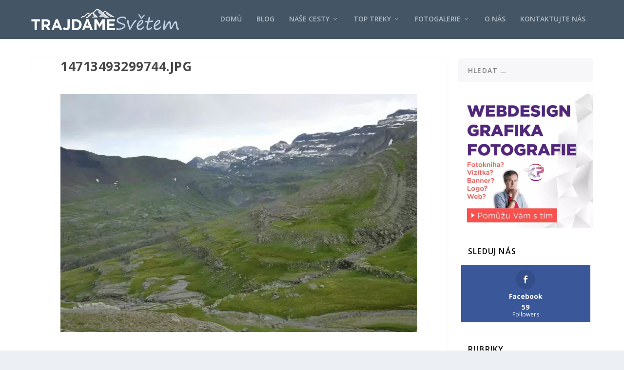

--- FILE ---
content_type: text/html; charset=UTF-8
request_url: https://www.trajdamesvetem.cz/14713493299744-jpg/
body_size: 11475
content:
<!DOCTYPE html><html lang="cs"><head><meta charset="UTF-8" /><meta http-equiv="X-UA-Compatible" content="IE=edge"><link rel="stylesheet" media="print" onload="this.onload=null;this.media='all';" id="ao_optimized_gfonts" href="https://fonts.googleapis.com/css?family=Open+Sans:300italic,400italic,600italic,700italic,800italic,400,300,600,700,800&#038;subset=latin%2Clatin-ext&amp;display=swap"><link rel="pingback" href="https://www.trajdamesvetem.cz/xmlrpc.php" /> <!--[if lt IE 9]> <script src="https://www.trajdamesvetem.cz/wp-content/themes/Extra/scripts/ext/html5.js" type="text/javascript"></script> <![endif]--> <script type="text/javascript">document.documentElement.className = 'js';</script> <script>var et_site_url='https://www.trajdamesvetem.cz';var et_post_id='643';function et_core_page_resource_fallback(a,b){"undefined"===typeof b&&(b=a.sheet.cssRules&&0===a.sheet.cssRules.length);b&&(a.onerror=null,a.onload=null,a.href?a.href=et_site_url+"/?et_core_page_resource="+a.id+et_post_id:a.src&&(a.src=et_site_url+"/?et_core_page_resource="+a.id+et_post_id))}</script><meta name='robots' content='index, follow, max-image-preview:large, max-snippet:-1, max-video-preview:-1' /><link media="all" href="https://www.trajdamesvetem.cz/wp-content/cache/autoptimize/css/autoptimize_02a9d1a4045e495bbdf89a798d1e7327.css" rel="stylesheet"><title>14713493299744.jpg &raquo; TRAJDAMESVETEM.CZ</title><link rel="canonical" href="https://www.trajdamesvetem.cz/14713493299744-jpg/" /><meta property="og:locale" content="cs_CZ" /><meta property="og:type" content="article" /><meta property="og:title" content="14713493299744.jpg &raquo; TRAJDAMESVETEM.CZ" /><meta property="og:url" content="https://www.trajdamesvetem.cz/14713493299744-jpg/" /><meta property="og:site_name" content="TRAJDAMESVETEM.CZ" /><meta property="article:publisher" content="https://www.facebook.com/kamil.perutka" /><meta property="og:image" content="https://www.trajdamesvetem.cz/14713493299744-jpg" /><meta property="og:image:width" content="1618" /><meta property="og:image:height" content="1080" /><meta property="og:image:type" content="image/jpeg" /><meta name="twitter:card" content="summary_large_image" /><meta name="twitter:site" content="@TheViperr" /> <script type="application/ld+json" class="yoast-schema-graph">{"@context":"https://schema.org","@graph":[{"@type":"WebPage","@id":"https://www.trajdamesvetem.cz/14713493299744-jpg/","url":"https://www.trajdamesvetem.cz/14713493299744-jpg/","name":"14713493299744.jpg &raquo; TRAJDAMESVETEM.CZ","isPartOf":{"@id":"https://www.trajdamesvetem.cz/#website"},"primaryImageOfPage":{"@id":"https://www.trajdamesvetem.cz/14713493299744-jpg/#primaryimage"},"image":{"@id":"https://www.trajdamesvetem.cz/14713493299744-jpg/#primaryimage"},"thumbnailUrl":"https://www.trajdamesvetem.cz/wp-content/uploads/2016/08/14713493299744.jpg","datePublished":"2016-08-16T12:31:01+00:00","dateModified":"2016-08-16T12:31:01+00:00","breadcrumb":{"@id":"https://www.trajdamesvetem.cz/14713493299744-jpg/#breadcrumb"},"inLanguage":"cs","potentialAction":[{"@type":"ReadAction","target":["https://www.trajdamesvetem.cz/14713493299744-jpg/"]}]},{"@type":"ImageObject","inLanguage":"cs","@id":"https://www.trajdamesvetem.cz/14713493299744-jpg/#primaryimage","url":"https://www.trajdamesvetem.cz/wp-content/uploads/2016/08/14713493299744.jpg","contentUrl":"https://www.trajdamesvetem.cz/wp-content/uploads/2016/08/14713493299744.jpg","width":1618,"height":1080},{"@type":"BreadcrumbList","@id":"https://www.trajdamesvetem.cz/14713493299744-jpg/#breadcrumb","itemListElement":[{"@type":"ListItem","position":1,"name":"Domů","item":"https://www.trajdamesvetem.cz/"},{"@type":"ListItem","position":2,"name":"14713493299744.jpg"}]},{"@type":"WebSite","@id":"https://www.trajdamesvetem.cz/#website","url":"https://www.trajdamesvetem.cz/","name":"TRAJDAMESVETEM.CZ","description":"Pojďte cestovat s námi","publisher":{"@id":"https://www.trajdamesvetem.cz/#/schema/person/c087d11172d17853019330b774a57f4f"},"potentialAction":[{"@type":"SearchAction","target":{"@type":"EntryPoint","urlTemplate":"https://www.trajdamesvetem.cz/?s={search_term_string}"},"query-input":"required name=search_term_string"}],"inLanguage":"cs"},{"@type":["Person","Organization"],"@id":"https://www.trajdamesvetem.cz/#/schema/person/c087d11172d17853019330b774a57f4f","name":"Kamil Perutka","image":{"@type":"ImageObject","inLanguage":"cs","@id":"https://www.trajdamesvetem.cz/#/schema/person/image/","url":"https://www.trajdamesvetem.cz/wp-content/uploads/2016/08/14713493299744.jpg","contentUrl":"https://www.trajdamesvetem.cz/wp-content/uploads/2016/08/14713493299744.jpg","width":1618,"height":1080,"caption":"Kamil Perutka"},"logo":{"@id":"https://www.trajdamesvetem.cz/#/schema/person/image/"},"description":"Jsem v naší dvojce ten praktický a racionální článek. Chápejte to tak, že jsem ten co má nejdříve ze všeho strach, leccos vidí zbytečně skepticky a kupředu se posouvá docela pomalu. Myslím si ale, že právě díky tomu tvoříme takovou super dvojku. Na našich cestách fotím a natáčím, ať máme dostatek materiálu jak pro naše vzpomínky, tak pro tento blog. V pracovním životě se živím jako grafik, tvořím weby a snažím se také prodávat fotografie.","sameAs":["http://trajdamesvetem.cz","https://www.facebook.com/kamil.perutka","https://twitter.com/https://twitter.com/TheViperr","https://www.youtube.com/user/kamilperutka"]}]}</script> <link rel='dns-prefetch' href='//stats.wp.com' /><link rel='dns-prefetch' href='//v0.wordpress.com' /><link href='https://fonts.gstatic.com' crossorigin='anonymous' rel='preconnect' /><link rel="alternate" type="application/rss+xml" title="TRAJDAMESVETEM.CZ &raquo; RSS zdroj" href="https://www.trajdamesvetem.cz/feed/" /><link rel="alternate" type="application/rss+xml" title="TRAJDAMESVETEM.CZ &raquo; RSS komentářů" href="https://www.trajdamesvetem.cz/comments/feed/" /><link rel="alternate" type="application/rss+xml" title="TRAJDAMESVETEM.CZ &raquo; RSS komentářů pro 14713493299744.jpg" href="https://www.trajdamesvetem.cz/feed/?attachment_id=643" />  <script type="text/javascript">window._wpemojiSettings = {"baseUrl":"https:\/\/s.w.org\/images\/core\/emoji\/14.0.0\/72x72\/","ext":".png","svgUrl":"https:\/\/s.w.org\/images\/core\/emoji\/14.0.0\/svg\/","svgExt":".svg","source":{"concatemoji":"https:\/\/www.trajdamesvetem.cz\/wp-includes\/js\/wp-emoji-release.min.js"}};
/*! This file is auto-generated */
!function(e,a,t){var n,r,o,i=a.createElement("canvas"),p=i.getContext&&i.getContext("2d");function s(e,t){var a=String.fromCharCode,e=(p.clearRect(0,0,i.width,i.height),p.fillText(a.apply(this,e),0,0),i.toDataURL());return p.clearRect(0,0,i.width,i.height),p.fillText(a.apply(this,t),0,0),e===i.toDataURL()}function c(e){var t=a.createElement("script");t.src=e,t.defer=t.type="text/javascript",a.getElementsByTagName("head")[0].appendChild(t)}for(o=Array("flag","emoji"),t.supports={everything:!0,everythingExceptFlag:!0},r=0;r<o.length;r++)t.supports[o[r]]=function(e){if(p&&p.fillText)switch(p.textBaseline="top",p.font="600 32px Arial",e){case"flag":return s([127987,65039,8205,9895,65039],[127987,65039,8203,9895,65039])?!1:!s([55356,56826,55356,56819],[55356,56826,8203,55356,56819])&&!s([55356,57332,56128,56423,56128,56418,56128,56421,56128,56430,56128,56423,56128,56447],[55356,57332,8203,56128,56423,8203,56128,56418,8203,56128,56421,8203,56128,56430,8203,56128,56423,8203,56128,56447]);case"emoji":return!s([129777,127995,8205,129778,127999],[129777,127995,8203,129778,127999])}return!1}(o[r]),t.supports.everything=t.supports.everything&&t.supports[o[r]],"flag"!==o[r]&&(t.supports.everythingExceptFlag=t.supports.everythingExceptFlag&&t.supports[o[r]]);t.supports.everythingExceptFlag=t.supports.everythingExceptFlag&&!t.supports.flag,t.DOMReady=!1,t.readyCallback=function(){t.DOMReady=!0},t.supports.everything||(n=function(){t.readyCallback()},a.addEventListener?(a.addEventListener("DOMContentLoaded",n,!1),e.addEventListener("load",n,!1)):(e.attachEvent("onload",n),a.attachEvent("onreadystatechange",function(){"complete"===a.readyState&&t.readyCallback()})),(e=t.source||{}).concatemoji?c(e.concatemoji):e.wpemoji&&e.twemoji&&(c(e.twemoji),c(e.wpemoji)))}(window,document,window._wpemojiSettings);</script> <meta content="Extra Child Theme v.1.0" name="generator"/><link rel='stylesheet' id='sow-image-default-8b5b6f678277-css' href='https://www.trajdamesvetem.cz/wp-content/cache/autoptimize/css/autoptimize_single_7f4c754c6ac5064ff3f3b2ba15843852.css' type='text/css' media='all' /><link rel='stylesheet' id='dashicons-css' href='https://www.trajdamesvetem.cz/wp-includes/css/dashicons.min.css' type='text/css' media='all' /> <script type='text/javascript' src='https://www.trajdamesvetem.cz/wp-includes/js/jquery/jquery.min.js' id='jquery-core-js'></script> <link rel="https://api.w.org/" href="https://www.trajdamesvetem.cz/wp-json/" /><link rel="alternate" type="application/json" href="https://www.trajdamesvetem.cz/wp-json/wp/v2/media/643" /><link rel="EditURI" type="application/rsd+xml" title="RSD" href="https://www.trajdamesvetem.cz/xmlrpc.php?rsd" /><link rel="wlwmanifest" type="application/wlwmanifest+xml" href="https://www.trajdamesvetem.cz/wp-includes/wlwmanifest.xml" /><meta name="generator" content="WordPress 6.1.9" /><link rel='shortlink' href='https://wp.me/a7EJz4-an' /><link rel="alternate" type="application/json+oembed" href="https://www.trajdamesvetem.cz/wp-json/oembed/1.0/embed?url=https%3A%2F%2Fwww.trajdamesvetem.cz%2F14713493299744-jpg%2F" /><link rel="alternate" type="text/xml+oembed" href="https://www.trajdamesvetem.cz/wp-json/oembed/1.0/embed?url=https%3A%2F%2Fwww.trajdamesvetem.cz%2F14713493299744-jpg%2F&#038;format=xml" /> <script type="text/javascript">(function(url){
	if(/(?:Chrome\/26\.0\.1410\.63 Safari\/537\.31|WordfenceTestMonBot)/.test(navigator.userAgent)){ return; }
	var addEvent = function(evt, handler) {
		if (window.addEventListener) {
			document.addEventListener(evt, handler, false);
		} else if (window.attachEvent) {
			document.attachEvent('on' + evt, handler);
		}
	};
	var removeEvent = function(evt, handler) {
		if (window.removeEventListener) {
			document.removeEventListener(evt, handler, false);
		} else if (window.detachEvent) {
			document.detachEvent('on' + evt, handler);
		}
	};
	var evts = 'contextmenu dblclick drag dragend dragenter dragleave dragover dragstart drop keydown keypress keyup mousedown mousemove mouseout mouseover mouseup mousewheel scroll'.split(' ');
	var logHuman = function() {
		if (window.wfLogHumanRan) { return; }
		window.wfLogHumanRan = true;
		var wfscr = document.createElement('script');
		wfscr.type = 'text/javascript';
		wfscr.async = true;
		wfscr.src = url + '&r=' + Math.random();
		(document.getElementsByTagName('head')[0]||document.getElementsByTagName('body')[0]).appendChild(wfscr);
		for (var i = 0; i < evts.length; i++) {
			removeEvent(evts[i], logHuman);
		}
	};
	for (var i = 0; i < evts.length; i++) {
		addEvent(evts[i], logHuman);
	}
})('//www.trajdamesvetem.cz/?wordfence_lh=1&hid=4203760E0C847D1F293A697E326B4FD7');</script> <link rel="preload" href="https://www.trajdamesvetem.cz/wp-content/plugins/monarch/core/admin/fonts/modules.ttf" as="font" crossorigin="anonymous"><meta name="viewport" content="width=device-width, initial-scale=1.0, maximum-scale=1.0, user-scalable=1" /><script>jQuery(function($){
  $('.featured-posts-slider-module .et_pb_slide').click(function(){
    var url=$(this).find('h3.entry-title a').attr('href');
    if (url) {
      document.location = url;
    }
  });
});</script> <link rel="icon" href="https://www.trajdamesvetem.cz/wp-content/uploads/2019/02/trajdamesvetem.png" sizes="32x32" /><link rel="icon" href="https://www.trajdamesvetem.cz/wp-content/uploads/2019/02/trajdamesvetem.png" sizes="192x192" /><link rel="apple-touch-icon" href="https://www.trajdamesvetem.cz/wp-content/uploads/2019/02/trajdamesvetem.png" /><meta name="msapplication-TileImage" content="https://www.trajdamesvetem.cz/wp-content/uploads/2019/02/trajdamesvetem.png" /></head><body class="attachment attachment-template-default single single-attachment postid-643 attachmentid-643 attachment-jpeg et-tb-has-template et-tb-has-footer et_monarch et_extra et_fixed_nav et_pb_gutters4 et_primary_nav_dropdown_animation_fadeInTop et_secondary_nav_dropdown_animation_Default with_sidebar with_sidebar_right et_includes_sidebar et-db et_minified_js et_minified_css"> <svg xmlns="http://www.w3.org/2000/svg" viewBox="0 0 0 0" width="0" height="0" focusable="false" role="none" style="visibility: hidden; position: absolute; left: -9999px; overflow: hidden;" ><defs><filter id="wp-duotone-dark-grayscale"><feColorMatrix color-interpolation-filters="sRGB" type="matrix" values=" .299 .587 .114 0 0 .299 .587 .114 0 0 .299 .587 .114 0 0 .299 .587 .114 0 0 " /><feComponentTransfer color-interpolation-filters="sRGB" ><feFuncR type="table" tableValues="0 0.49803921568627" /><feFuncG type="table" tableValues="0 0.49803921568627" /><feFuncB type="table" tableValues="0 0.49803921568627" /><feFuncA type="table" tableValues="1 1" /></feComponentTransfer><feComposite in2="SourceGraphic" operator="in" /></filter></defs></svg><svg xmlns="http://www.w3.org/2000/svg" viewBox="0 0 0 0" width="0" height="0" focusable="false" role="none" style="visibility: hidden; position: absolute; left: -9999px; overflow: hidden;" ><defs><filter id="wp-duotone-grayscale"><feColorMatrix color-interpolation-filters="sRGB" type="matrix" values=" .299 .587 .114 0 0 .299 .587 .114 0 0 .299 .587 .114 0 0 .299 .587 .114 0 0 " /><feComponentTransfer color-interpolation-filters="sRGB" ><feFuncR type="table" tableValues="0 1" /><feFuncG type="table" tableValues="0 1" /><feFuncB type="table" tableValues="0 1" /><feFuncA type="table" tableValues="1 1" /></feComponentTransfer><feComposite in2="SourceGraphic" operator="in" /></filter></defs></svg><svg xmlns="http://www.w3.org/2000/svg" viewBox="0 0 0 0" width="0" height="0" focusable="false" role="none" style="visibility: hidden; position: absolute; left: -9999px; overflow: hidden;" ><defs><filter id="wp-duotone-purple-yellow"><feColorMatrix color-interpolation-filters="sRGB" type="matrix" values=" .299 .587 .114 0 0 .299 .587 .114 0 0 .299 .587 .114 0 0 .299 .587 .114 0 0 " /><feComponentTransfer color-interpolation-filters="sRGB" ><feFuncR type="table" tableValues="0.54901960784314 0.98823529411765" /><feFuncG type="table" tableValues="0 1" /><feFuncB type="table" tableValues="0.71764705882353 0.25490196078431" /><feFuncA type="table" tableValues="1 1" /></feComponentTransfer><feComposite in2="SourceGraphic" operator="in" /></filter></defs></svg><svg xmlns="http://www.w3.org/2000/svg" viewBox="0 0 0 0" width="0" height="0" focusable="false" role="none" style="visibility: hidden; position: absolute; left: -9999px; overflow: hidden;" ><defs><filter id="wp-duotone-blue-red"><feColorMatrix color-interpolation-filters="sRGB" type="matrix" values=" .299 .587 .114 0 0 .299 .587 .114 0 0 .299 .587 .114 0 0 .299 .587 .114 0 0 " /><feComponentTransfer color-interpolation-filters="sRGB" ><feFuncR type="table" tableValues="0 1" /><feFuncG type="table" tableValues="0 0.27843137254902" /><feFuncB type="table" tableValues="0.5921568627451 0.27843137254902" /><feFuncA type="table" tableValues="1 1" /></feComponentTransfer><feComposite in2="SourceGraphic" operator="in" /></filter></defs></svg><svg xmlns="http://www.w3.org/2000/svg" viewBox="0 0 0 0" width="0" height="0" focusable="false" role="none" style="visibility: hidden; position: absolute; left: -9999px; overflow: hidden;" ><defs><filter id="wp-duotone-midnight"><feColorMatrix color-interpolation-filters="sRGB" type="matrix" values=" .299 .587 .114 0 0 .299 .587 .114 0 0 .299 .587 .114 0 0 .299 .587 .114 0 0 " /><feComponentTransfer color-interpolation-filters="sRGB" ><feFuncR type="table" tableValues="0 0" /><feFuncG type="table" tableValues="0 0.64705882352941" /><feFuncB type="table" tableValues="0 1" /><feFuncA type="table" tableValues="1 1" /></feComponentTransfer><feComposite in2="SourceGraphic" operator="in" /></filter></defs></svg><svg xmlns="http://www.w3.org/2000/svg" viewBox="0 0 0 0" width="0" height="0" focusable="false" role="none" style="visibility: hidden; position: absolute; left: -9999px; overflow: hidden;" ><defs><filter id="wp-duotone-magenta-yellow"><feColorMatrix color-interpolation-filters="sRGB" type="matrix" values=" .299 .587 .114 0 0 .299 .587 .114 0 0 .299 .587 .114 0 0 .299 .587 .114 0 0 " /><feComponentTransfer color-interpolation-filters="sRGB" ><feFuncR type="table" tableValues="0.78039215686275 1" /><feFuncG type="table" tableValues="0 0.94901960784314" /><feFuncB type="table" tableValues="0.35294117647059 0.47058823529412" /><feFuncA type="table" tableValues="1 1" /></feComponentTransfer><feComposite in2="SourceGraphic" operator="in" /></filter></defs></svg><svg xmlns="http://www.w3.org/2000/svg" viewBox="0 0 0 0" width="0" height="0" focusable="false" role="none" style="visibility: hidden; position: absolute; left: -9999px; overflow: hidden;" ><defs><filter id="wp-duotone-purple-green"><feColorMatrix color-interpolation-filters="sRGB" type="matrix" values=" .299 .587 .114 0 0 .299 .587 .114 0 0 .299 .587 .114 0 0 .299 .587 .114 0 0 " /><feComponentTransfer color-interpolation-filters="sRGB" ><feFuncR type="table" tableValues="0.65098039215686 0.40392156862745" /><feFuncG type="table" tableValues="0 1" /><feFuncB type="table" tableValues="0.44705882352941 0.4" /><feFuncA type="table" tableValues="1 1" /></feComponentTransfer><feComposite in2="SourceGraphic" operator="in" /></filter></defs></svg><svg xmlns="http://www.w3.org/2000/svg" viewBox="0 0 0 0" width="0" height="0" focusable="false" role="none" style="visibility: hidden; position: absolute; left: -9999px; overflow: hidden;" ><defs><filter id="wp-duotone-blue-orange"><feColorMatrix color-interpolation-filters="sRGB" type="matrix" values=" .299 .587 .114 0 0 .299 .587 .114 0 0 .299 .587 .114 0 0 .299 .587 .114 0 0 " /><feComponentTransfer color-interpolation-filters="sRGB" ><feFuncR type="table" tableValues="0.098039215686275 1" /><feFuncG type="table" tableValues="0 0.66274509803922" /><feFuncB type="table" tableValues="0.84705882352941 0.41960784313725" /><feFuncA type="table" tableValues="1 1" /></feComponentTransfer><feComposite in2="SourceGraphic" operator="in" /></filter></defs></svg><div id="page-container" class="page-container"><div id="et-boc" class="et-boc"><header class="header left-right"><div id="main-header-wrapper"><div id="main-header" data-fixed-height="60"><div class="container"> <a class="logo" href="https://www.trajdamesvetem.cz/" data-fixed-height="61"> <img src="https://www.trajdamesvetem.cz/wp-content/uploads/2019/08/logo-trajdamesvetem04.png" alt="TRAJDAMESVETEM.CZ" id="logo" /> </a><div id="et-navigation" class=""><ul id="et-menu" class="nav"><li class="menu-item menu-item-type-custom menu-item-object-custom menu-item-home menu-item-50"><a href="http://www.trajdamesvetem.cz/">Domů</a></li><li class="menu-item menu-item-type-post_type menu-item-object-page menu-item-207936"><a href="https://www.trajdamesvetem.cz/blog/">Blog</a></li><li class="menu-item menu-item-type-custom menu-item-object-custom menu-item-has-children menu-item-2904"><a>Naše cesty</a><ul class="sub-menu"><li class="menu-item menu-item-type-custom menu-item-object-custom menu-item-has-children menu-item-2892"><a>Treky v horách</a><ul class="sub-menu"><li class="menu-item menu-item-type-taxonomy menu-item-object-category menu-item-2893"><a href="https://www.trajdamesvetem.cz/category/gr11/">GR11</a></li><li class="menu-item menu-item-type-taxonomy menu-item-object-category menu-item-2894"><a href="https://www.trajdamesvetem.cz/category/gr20/">GR20</a></li><li class="menu-item menu-item-type-taxonomy menu-item-object-category menu-item-204742"><a href="https://www.trajdamesvetem.cz/category/apeniny/">GEA &#8211; Apeniny</a></li></ul></li><li class="menu-item menu-item-type-custom menu-item-object-custom menu-item-has-children menu-item-2895"><a>Evropa</a><ul class="sub-menu"><li class="menu-item menu-item-type-taxonomy menu-item-object-category menu-item-2890"><a href="https://www.trajdamesvetem.cz/category/spanelsko/barcelona/">Barcelona</a></li><li class="menu-item menu-item-type-taxonomy menu-item-object-category menu-item-205783"><a href="https://www.trajdamesvetem.cz/category/italie/">Itálie</a></li><li class="menu-item menu-item-type-taxonomy menu-item-object-category menu-item-2896"><a href="https://www.trajdamesvetem.cz/category/corsica/">Korsika</a></li><li class="menu-item menu-item-type-taxonomy menu-item-object-category menu-item-2891"><a href="https://www.trajdamesvetem.cz/category/spanelsko/kanarske-ostrovy/">Kanárské ostrovy</a></li><li class="menu-item menu-item-type-taxonomy menu-item-object-category menu-item-2889"><a href="https://www.trajdamesvetem.cz/category/spanelsko/kanarske-ostrovy/tenerife/">Tenerife</a></li><li class="menu-item menu-item-type-taxonomy menu-item-object-category menu-item-2887"><a href="https://www.trajdamesvetem.cz/category/spanelsko/kanarske-ostrovy/gran-canaria/">Gran Canaria</a></li><li class="menu-item menu-item-type-taxonomy menu-item-object-category menu-item-2886"><a href="https://www.trajdamesvetem.cz/category/spanelsko/kanarske-ostrovy/fuerteventura/">Fuerteventura</a></li><li class="menu-item menu-item-type-taxonomy menu-item-object-category menu-item-2888"><a href="https://www.trajdamesvetem.cz/category/spanelsko/kanarske-ostrovy/lanzarote/">Lanzarote</a></li></ul></li><li class="menu-item menu-item-type-taxonomy menu-item-object-category menu-item-2899"><a href="https://www.trajdamesvetem.cz/category/recenze/">Recenze</a></li><li class="menu-item menu-item-type-custom menu-item-object-custom menu-item-2897"><a>Asie</a></li></ul></li><li class="menu-item menu-item-type-taxonomy menu-item-object-category mega-menu menu-item-has-children mega-menu-featured mega-featured-3 menu-item-207044"><a href="https://www.trajdamesvetem.cz/category/top_treky/">Top Treky</a><ul class="sub-menu" style="border-top-color: #00225e;"><li><h2 class="title">Doporučené</h2><div class="featured-post"> <a href="https://www.trajdamesvetem.cz/apeninske-dobrodruzstvi-aneb-jak-to-vsechno-zacalo/" title="Apeninské dobrodružství, aneb jak to všechno začalo!" class="featured-image"> <img src="https://www.trajdamesvetem.cz/wp-content/uploads/2018/10/apeniny01.jpg" alt="Apeninské dobrodružství, aneb jak to všechno začalo!" /> </a><h2>Apeninské dobrodružství, aneb jak to všechno začalo!</h2><div class="post-meta"> <span class="updated">Říj 19, 2018</span> | <a href="https://www.trajdamesvetem.cz/category/apeniny/" rel="tag">Apeniny</a>, <a href="https://www.trajdamesvetem.cz/category/gea/" rel="tag">GEA</a>, <a href="https://www.trajdamesvetem.cz/category/top_treky/" rel="tag">Top Treky</a></div></div></li><li><h2 class="title">Doporučené</h2><div class="featured-post"> <a href="https://www.trajdamesvetem.cz/gr20-finale-28-9-nejtezsi-evropsky-trek-pokoren/" title="GR20 &#8211; FINÁLE &#8211; Nejtěžší evropský trek pokořen!" class="featured-image"> <img src="https://www.trajdamesvetem.cz/wp-content/uploads/2016/09/P1120350.jpg" alt="GR20 &#8211; FINÁLE &#8211; Nejtěžší evropský trek pokořen!" /> </a><h2>GR20 - FINÁLE - Nejtěžší evropský trek pokořen!</h2><div class="post-meta"> <span class="updated">Zář 28, 2016</span> | <a href="https://www.trajdamesvetem.cz/category/gr20/" rel="tag">GR20</a>, <a href="https://www.trajdamesvetem.cz/category/corsica/" rel="tag">Korsika</a>, <a href="https://www.trajdamesvetem.cz/category/top_treky/" rel="tag">Top Treky</a></div></div></li><li><h2 class="title">Doporučené</h2><div class="featured-post"> <a href="https://www.trajdamesvetem.cz/gr11-51-etapa-24-8-dokazali-jsem-to-prekonali-jsme-813km-skrze-pyreneje/" title="GR11 &#8211; 51. ETAPA (24. 8.)- Dokázali jsem to! Překonali jsme 813km skrze Pyreneje!" class="featured-image"> <img src="https://www.trajdamesvetem.cz/wp-content/uploads/2016/09/14736357107342.jpg" alt="GR11 &#8211; 51. ETAPA (24. 8.)- Dokázali jsem to! Překonali jsme 813km skrze Pyreneje!" /> </a><h2>GR11 - 51. ETAPA (24. 8.)- Dokázali jsem to! Překonali jsme 813km skrze Pyreneje!</h2><div class="post-meta"> <span class="updated">Srp 24, 2016</span> | <a href="https://www.trajdamesvetem.cz/category/gr11/" rel="tag">GR11</a>, <a href="https://www.trajdamesvetem.cz/category/spanelsko/" rel="tag">Španělsko</a>, <a href="https://www.trajdamesvetem.cz/category/top_treky/" rel="tag">Top Treky</a></div></div></li></ul></li><li class="menu-item menu-item-type-custom menu-item-object-custom menu-item-has-children menu-item-204741"><a>Fotogalerie</a><ul class="sub-menu"><li class="menu-item menu-item-type-post_type menu-item-object-page menu-item-2614"><a href="https://www.trajdamesvetem.cz/fotogalerie-barcelona/">Barcelona</a></li><li class="menu-item menu-item-type-post_type menu-item-object-page menu-item-2616"><a href="https://www.trajdamesvetem.cz/fotogalerie-gr11-spain/">GR11 – Spain</a></li><li class="menu-item menu-item-type-post_type menu-item-object-page menu-item-2615"><a href="https://www.trajdamesvetem.cz/fotogalerie-gr20-corsica/">GR20 (Corsica)</a></li><li class="menu-item menu-item-type-post_type menu-item-object-page menu-item-2617"><a href="https://www.trajdamesvetem.cz/fotogalerie-tenerife/">Tenerife</a></li><li class="menu-item menu-item-type-post_type menu-item-object-page menu-item-2619"><a href="https://www.trajdamesvetem.cz/fotogalerie-gran-canaria/">Gran Canaria</a></li><li class="menu-item menu-item-type-post_type menu-item-object-page menu-item-2618"><a href="https://www.trajdamesvetem.cz/fuerteventura/">Fuerteventura</a></li></ul></li><li class="menu-item menu-item-type-post_type menu-item-object-page menu-item-204610"><a href="https://www.trajdamesvetem.cz/o-nas/">O nás</a></li><li class="menu-item menu-item-type-post_type menu-item-object-page menu-item-146"><a href="https://www.trajdamesvetem.cz/kontakt/">Kontaktujte nás</a></li></ul><div id="et-mobile-navigation"> <span class="show-menu"><div class="show-menu-button"> <span></span> <span></span> <span></span></div><p>Vyberte možnost Stránka</p> </span><nav></nav></div></div></div></div></div></header><div id="main-content"><div class="container"><div id="content-area" class="with_sidebar with_sidebar_right clearfix"><div class="et_pb_extra_column_main"><article id="post-643" class="module single-post-module post-643 attachment type-attachment status-inherit hentry"><div class="post-wrap"><h1 class="entry-title">14713493299744.jpg</h1><div class="post-content entry-content"><p class="attachment"><a href='https://www.trajdamesvetem.cz/wp-content/uploads/2016/08/14713493299744.jpg' data-lbwps-width="1618" data-lbwps-height="1080" data-lbwps-srcsmall="https://www.trajdamesvetem.cz/wp-content/uploads/2016/08/14713493299744.jpg"><img width="744" height="497" src="https://www.trajdamesvetem.cz/wp-content/uploads/2016/08/14713493299744-744x497.jpg" class="attachment-medium size-medium" alt="" decoding="async" loading="lazy" srcset="https://www.trajdamesvetem.cz/wp-content/uploads/2016/08/14713493299744-744x497.jpg 744w, https://www.trajdamesvetem.cz/wp-content/uploads/2016/08/14713493299744-420x280.jpg 420w, https://www.trajdamesvetem.cz/wp-content/uploads/2016/08/14713493299744-768x513.jpg 768w, https://www.trajdamesvetem.cz/wp-content/uploads/2016/08/14713493299744-1200x801.jpg 1200w, https://www.trajdamesvetem.cz/wp-content/uploads/2016/08/14713493299744.jpg 1618w" sizes="(max-width: 744px) 100vw, 744px" /></a></p></div></div></article><section id="comment-wrap"><div id="comments" class="nocomments"></div><div id="respond" class="comment-respond"><h3 id="reply-title" class="comment-reply-title"><span>Zanechte odpověď</span> <small><a rel="nofollow" id="cancel-comment-reply-link" href="/14713493299744-jpg/#respond" style="display:none;">Zrušit odpověď na komentář</a></small></h3><form action="https://www.trajdamesvetem.cz/wp-comments-post.php" method="post" id="commentform" class="comment-form"><p class="comment-notes"><span id="email-notes">Vaše e-mailová adresa nebude zveřejněna.</span> <span class="required-field-message">Vyžadované informace jsou označeny <span class="required">*</span></span></p><p class="comment-form-comment"><label for="comment">KOMENTÁŘ</label><textarea id="comment" name="comment" cols="45" rows="8" aria-required="true"></textarea></p><p class="comment-form-author"><label for="author">Jméno <span class="required">*</span></label> <input id="author" name="author" type="text" value="" size="30" maxlength="245" autocomplete="name" required="required" /></p><p class="comment-form-email"><label for="email">E-mail <span class="required">*</span></label> <input id="email" name="email" type="text" value="" size="30" maxlength="100" aria-describedby="email-notes" autocomplete="email" required="required" /></p><p class="comment-form-url"><label for="url">Webová stránka</label> <input id="url" name="url" type="text" value="" size="30" maxlength="200" autocomplete="url" /></p><p class="form-submit"><input name="submit" type="submit" id="submit" class="submit" value="Odeslat komentář" /> <input type='hidden' name='comment_post_ID' value='643' id='comment_post_ID' /> <input type='hidden' name='comment_parent' id='comment_parent' value='0' /></p><p style="display: none;"><input type="hidden" id="akismet_comment_nonce" name="akismet_comment_nonce" value="a5d972a463" /></p><p style="display: none !important;"><label>&#916;<textarea name="ak_hp_textarea" cols="45" rows="8" maxlength="100"></textarea></label><input type="hidden" id="ak_js_1" name="ak_js" value="81"/><script>document.getElementById( "ak_js_1" ).setAttribute( "value", ( new Date() ).getTime() );</script></p></form></div></section></div><div class="et_pb_extra_column_sidebar"><div id="search-2" class="et_pb_widget widget_search"><h4 class="widgettitle"></h4><form role="search" method="get" class="search-form" action="https://www.trajdamesvetem.cz/"> <label> <span class="screen-reader-text">Vyhledávání</span> <input type="search" class="search-field" placeholder="Hledat &hellip;" value="" name="s" /> </label> <input type="submit" class="search-submit" value="Hledat" /></form></div><div id="sow-image-3" class="et_pb_widget widget_sow-image"><div 
 class="so-widget-sow-image so-widget-sow-image-default-8b5b6f678277" 
 ><div class="sow-image-container"> <a href="https://www.kamilperutka.cz/"
 > <img src="https://www.trajdamesvetem.cz/wp-content/uploads/2020/01/banner_webkamilperutka_2020.jpg" width="800" height="800" srcset="https://www.trajdamesvetem.cz/wp-content/uploads/2020/01/banner_webkamilperutka_2020.jpg 800w, https://www.trajdamesvetem.cz/wp-content/uploads/2020/01/banner_webkamilperutka_2020-420x420.jpg 420w, https://www.trajdamesvetem.cz/wp-content/uploads/2020/01/banner_webkamilperutka_2020-744x744.jpg 744w, https://www.trajdamesvetem.cz/wp-content/uploads/2020/01/banner_webkamilperutka_2020-768x768.jpg 768w, https://www.trajdamesvetem.cz/wp-content/uploads/2020/01/banner_webkamilperutka_2020-440x440.jpg 440w, https://www.trajdamesvetem.cz/wp-content/uploads/2020/01/banner_webkamilperutka_2020-150x150.jpg 150w" sizes="(max-width: 800px) 100vw, 800px" alt="" loading="lazy" 		class="so-widget-image"/> </a></div></div></div><div id="monarchwidget-2" class="et_pb_widget widget_monarchwidget"><h4 class="widgettitle">Sleduj nás</h4><div class="et_social_networks et_social_1col et_social_slide et_social_rectangle et_social_top et_social_withcounts et_social_mobile_on et_social_withnetworknames et_social_outer_dark widget_monarchwidget"><ul class="et_social_icons_container"><li class="et_social_facebook"> <a href="https://www.facebook.com/trajdamesvetem/" class="et_social_follow" data-social_name="facebook" data-social_type="follow" data-post_id="643" target="_blank"> <i class="et_social_icon et_social_icon_facebook"></i><div class="et_social_network_label"><div class="et_social_networkname">Facebook</div><div class="et_social_count"> <span>59</span> <span class="et_social_count_label">Followers</span></div></div> <span class="et_social_overlay"></span> </a></li></ul></div></div><div id="categories-12" class="et_pb_widget widget_categories"><h4 class="widgettitle">Rubriky</h4><ul><li class="cat-item cat-item-50"><a href="https://www.trajdamesvetem.cz/category/apeniny/">Apeniny</a></li><li class="cat-item cat-item-49"><a href="https://www.trajdamesvetem.cz/category/asie/">Asie</a></li><li class="cat-item cat-item-28"><a href="https://www.trajdamesvetem.cz/category/spanelsko/barcelona/">Barcelona</a></li><li class="cat-item cat-item-61"><a href="https://www.trajdamesvetem.cz/category/ceske-hory/">České hory</a></li><li class="cat-item cat-item-44"><a href="https://www.trajdamesvetem.cz/category/spanelsko/kanarske-ostrovy/fuerteventura/">Fuerteventura</a></li><li class="cat-item cat-item-59"><a href="https://www.trajdamesvetem.cz/category/gea/">GEA</a></li><li class="cat-item cat-item-16"><a href="https://www.trajdamesvetem.cz/category/gr11/">GR11</a></li><li class="cat-item cat-item-17"><a href="https://www.trajdamesvetem.cz/category/gr20/">GR20</a></li><li class="cat-item cat-item-43"><a href="https://www.trajdamesvetem.cz/category/spanelsko/kanarske-ostrovy/gran-canaria/">Gran Canaria</a></li><li class="cat-item cat-item-60"><a href="https://www.trajdamesvetem.cz/category/italie/">Itálie</a></li><li class="cat-item cat-item-41"><a href="https://www.trajdamesvetem.cz/category/spanelsko/kanarske-ostrovy/">Kanárské ostrovy</a></li><li class="cat-item cat-item-18"><a href="https://www.trajdamesvetem.cz/category/corsica/">Korsika</a></li><li class="cat-item cat-item-45"><a href="https://www.trajdamesvetem.cz/category/spanelsko/kanarske-ostrovy/lanzarote/">Lanzarote</a></li><li class="cat-item cat-item-40"><a href="https://www.trajdamesvetem.cz/category/recenze/">Recenze</a></li><li class="cat-item cat-item-15"><a href="https://www.trajdamesvetem.cz/category/spanelsko/">Španělsko</a></li><li class="cat-item cat-item-42"><a href="https://www.trajdamesvetem.cz/category/spanelsko/kanarske-ostrovy/tenerife/">Tenerife</a></li><li class="cat-item cat-item-63"><a href="https://www.trajdamesvetem.cz/category/top_treky/">Top Treky</a></li></ul></div><div id="blog_subscription-4" class="et_pb_widget widget_blog_subscription jetpack_subscription_widget"><h4 class="widgettitle">Zaujaly Vás naše příběhy?</h4><div class="wp-block-jetpack-subscriptions__container"><form action="#" method="post" accept-charset="utf-8" id="subscribe-blog-blog_subscription-4"
 data-blog="113142626"
 data-post_access_level="everybody" ><div id="subscribe-text"><p>Pokud ano, můžete nám nechat svou e-mailovou adresu a když vydáme nový příspěvek, upozorníme Vás na to. S ničím jiným Vás nebudeme obtěžovat, slibujeme :-)</p></div><p id="subscribe-email"> <label id="jetpack-subscribe-label"
 class="screen-reader-text"
 for="subscribe-field-blog_subscription-4"> E-mailová adresa </label> <input type="email" name="email" required="required"
 value=""
 id="subscribe-field-blog_subscription-4"
 placeholder="E-mailová adresa"
 /></p><p id="subscribe-submit"
 > <input type="hidden" name="action" value="subscribe"/> <input type="hidden" name="source" value="https://www.trajdamesvetem.cz/14713493299744-jpg/"/> <input type="hidden" name="sub-type" value="widget"/> <input type="hidden" name="redirect_fragment" value="subscribe-blog-blog_subscription-4"/> <button type="submit"
 class="wp-block-button__link"
 name="jetpack_subscriptions_widget"
 > Odeslat </button></p></form></div></div></div></div></div></div><footer class="et-l et-l--footer"><div class="et_builder_inner_content et_pb_gutters4"><div class="et_pb_section et_pb_section_0_tb_footer et_section_regular" ><div class="et_pb_row et_pb_row_0_tb_footer"><div class="et_pb_column et_pb_column_1_4 et_pb_column_0_tb_footer  et_pb_css_mix_blend_mode_passthrough"><div class="et_pb_module et_pb_text et_pb_text_0_tb_footer  et_pb_text_align_left et_pb_bg_layout_light"><div class="et_pb_text_inner"><h2>sledujte nás</h2></div></div><div class="et_pb_module et_pb_divider et_pb_divider_0_tb_footer et_pb_divider_position_ et_pb_space"><div class="et_pb_divider_internal"></div></div><ul class="et_pb_module et_pb_social_media_follow et_pb_social_media_follow_0_tb_footer clearfix  et_pb_text_align_left et_pb_bg_layout_light"><li
 class='et_pb_social_media_follow_network_0_tb_footer et_pb_social_icon et_pb_social_network_link  et-social-facebook et_pb_social_media_follow_network_0_tb_footer'><a
 href='https://www.facebook.com/trajdamesvetem/'
 class='icon et_pb_with_border'
 title='Postupujte podle Facebook'
 target="_blank"><span
 class='et_pb_social_media_follow_network_name'
 aria-hidden='true'
 >Sledovat</span></a></li></ul></div><div class="et_pb_column et_pb_column_1_4 et_pb_column_1_tb_footer  et_pb_css_mix_blend_mode_passthrough"><div class="et_pb_module et_pb_text et_pb_text_1_tb_footer  et_pb_text_align_left et_pb_bg_layout_light"><div class="et_pb_text_inner"><h2>MOTO</h2></div></div><div class="et_pb_module et_pb_divider et_pb_divider_1_tb_footer et_pb_divider_position_ et_pb_space"><div class="et_pb_divider_internal"></div></div><div class="et_pb_module et_pb_text et_pb_text_2_tb_footer  et_pb_text_align_left et_pb_bg_layout_light"><div class="et_pb_text_inner"><p>Jsme rádi, když si o našich cestách přečte někdo další a my ho tím inspirujeme. Zvednout Vás z gauče. To je náš cíl!</p></div></div></div><div class="et_pb_column et_pb_column_1_4 et_pb_column_2_tb_footer  et_pb_css_mix_blend_mode_passthrough"><div class="et_pb_module et_pb_text et_pb_text_3_tb_footer  et_pb_text_align_left et_pb_bg_layout_light"><div class="et_pb_text_inner"><h2>Nejčtenější</h2></div></div><div class="et_pb_module et_pb_divider et_pb_divider_2_tb_footer et_pb_divider_position_ et_pb_space"><div class="et_pb_divider_internal"></div></div><div class="et_pb_module et_pb_text et_pb_text_4_tb_footer  et_pb_text_align_left et_pb_bg_layout_light"><div class="et_pb_text_inner"><p><a href="https://www.trajdamesvetem.cz/category/gr11/">GR11 – Pyreneje</a><br /> <a href="https://www.trajdamesvetem.cz/category/gr20/">GR20 – Korsika</a><br /> <a href="https://www.trajdamesvetem.cz/category/apeniny/">GEA &#8211; Apeniny</a><br /> <a href="https://www.trajdamesvetem.cz/category/spanelsko/kanarske-ostrovy/">Kanárské ostrovy</a></p></div></div></div><div class="et_pb_column et_pb_column_1_4 et_pb_column_3_tb_footer  et_pb_css_mix_blend_mode_passthrough et-last-child"><div class="et_pb_module et_pb_image et_pb_image_0_tb_footer"> <a href="https://kamilperutka.cz/" target="_blank"><span class="et_pb_image_wrap "><img decoding="async" loading="lazy" src="https://www.trajdamesvetem.cz/wp-content/uploads/2020/01/banner_kamilperutka_2020_transparent3.png" alt="" title="" height="auto" width="auto" srcset="https://www.trajdamesvetem.cz/wp-content/uploads/2020/01/banner_kamilperutka_2020_transparent3.png 800w, https://www.trajdamesvetem.cz/wp-content/uploads/2020/01/banner_kamilperutka_2020_transparent3-744x744.png 744w, https://www.trajdamesvetem.cz/wp-content/uploads/2020/01/banner_kamilperutka_2020_transparent3-420x420.png 420w, https://www.trajdamesvetem.cz/wp-content/uploads/2020/01/banner_kamilperutka_2020_transparent3-768x768.png 768w, https://www.trajdamesvetem.cz/wp-content/uploads/2020/01/banner_kamilperutka_2020_transparent3-440x440.png 440w, https://www.trajdamesvetem.cz/wp-content/uploads/2020/01/banner_kamilperutka_2020_transparent3-150x150.png 150w" sizes="(max-width: 800px) 100vw, 800px" class="wp-image-207876" /></span></a></div></div></div></div><div class="et_pb_with_border et_pb_section et_pb_section_1_tb_footer et_pb_with_background et_section_regular" ><div class="et_pb_row et_pb_row_1_tb_footer"><div class="et_pb_column et_pb_column_4_4 et_pb_column_4_tb_footer  et_pb_css_mix_blend_mode_passthrough et-last-child"><div class="et_pb_module et_pb_text et_pb_text_5_tb_footer  et_pb_text_align_left et_pb_bg_layout_light"><div class="et_pb_text_inner"><span>Copyright © 2016 &#8211; 2021 Trajdamesvetem.cz, Webdesign &#8211; <a href="https://www.kamilperutka.cz/" target="_blank" rel="noopener noreferrer">KAMIL PERUTKA</a></span></div></div></div></div></div></div></footer></div></div> <span title="Zpět na začátek" id="back_to_top"></span> <script type='text/javascript' id='lbwps-photoswipe5-js-extra'>var lbwpsOptions = {"label_facebook":"Sd\u00edlet na Facebooku","label_twitter":"Sd\u00edlet na Twitteru","label_pinterest":"P\u0159ipnout na Pintereset","label_download":"St\u00e1hnout obr\u00e1zek","label_copyurl":"Kop\u00edrovat URL obr\u00e1zku","label_ui_close":"Zav\u0159\u00edt [Esc]","label_ui_zoom":"P\u0159ibl\u00ed\u017eit","label_ui_prev":"P\u0159edchoz\u00ed [\u2190]","label_ui_next":"N\u00e1sleduj\u00edc\u00ed [\u2192]","label_ui_error":"The image cannot be loaded","label_ui_fullscreen":"Toggle fullscreen [F]","share_facebook":"1","share_twitter":"1","share_pinterest":"1","share_download":"1","share_direct":"0","share_copyurl":"0","close_on_drag":"1","history":"1","show_counter":"1","show_fullscreen":"1","show_zoom":"1","show_caption":"1","loop":"1","pinchtoclose":"1","taptotoggle":"1","close_on_click":"1","fulldesktop":"0","use_alt":"0","usecaption":"1","desktop_slider":"1","share_custom_label":"","share_custom_link":"","wheelmode":"close","spacing":"12","idletime":"4000","hide_scrollbars":"1","caption_type":"overlay","bg_opacity":"100","padding_left":"0","padding_top":"0","padding_right":"0","padding_bottom":"0"};</script> <script type="module" src="https://www.trajdamesvetem.cz/wp-content/plugins/lightbox-photoswipe/assets/ps5/frontend.min.js"></script><script type='module' src='https://www.trajdamesvetem.cz/wp-content/plugins/wp-performance-score-booster//assets/js/page-preloader.js' id='wppsb-page-preload-js'></script> <script type='text/javascript' id='et_monarch-custom-js-js-extra'>var monarchSettings = {"ajaxurl":"https:\/\/www.trajdamesvetem.cz\/wp-admin\/admin-ajax.php","pageurl":"https:\/\/www.trajdamesvetem.cz\/14713493299744-jpg\/","stats_nonce":"6eff86f915","share_counts":"0c632b60e7","follow_counts":"36c5839a3a","total_counts":"2459f7394c","media_single":"6ec57ff846","media_total":"2104944ed8","generate_all_window_nonce":"a208cca07f","no_img_message":"No images available for sharing on this page"};</script> <script type='text/javascript' id='extra-scripts-js-extra'>var EXTRA = {"images_uri":"https:\/\/www.trajdamesvetem.cz\/wp-content\/themes\/Extra\/images\/","ajaxurl":"https:\/\/www.trajdamesvetem.cz\/wp-admin\/admin-ajax.php","your_rating":"Vase hodnoceni:","item_in_cart_count":"%d Item in Cart","items_in_cart_count":" %d Polo\u017eky v ko\u0161\u00edku","item_count":"%d Item","items_count":" %d Polo\u017eky","rating_nonce":"8e6e657cc7","timeline_nonce":"68ad0e7d2a","blog_feed_nonce":"0bfe0bc4b1","error":"Vyskytl se probl\u00e9m, zkuste to pros\u00edm znovu.","contact_error_name_required":"Pole Jm\u00e9no nem\u016f\u017ee b\u00fdt pr\u00e1zdn\u00e9.","contact_error_email_required":"Pole E-mail nem\u016f\u017ee b\u00fdt pr\u00e1zdn\u00e9.","contact_error_email_invalid":"Pros\u00edm zadejte platnou emailovou adresu.","is_ab_testing_active":"","is_cache_plugin_active":"yes"};
var et_shortcodes_strings = {"previous":"Previous","next":"Next"};
var et_pb_custom = {"ajaxurl":"https:\/\/www.trajdamesvetem.cz\/wp-admin\/admin-ajax.php","images_uri":"https:\/\/www.trajdamesvetem.cz\/wp-content\/themes\/Extra\/images","builder_images_uri":"https:\/\/www.trajdamesvetem.cz\/wp-content\/themes\/Extra\/includes\/builder\/images","et_frontend_nonce":"597783ccc3","subscription_failed":"Pros\u00edm, zkontrolujte, zda pole n\u00ed\u017ee a ujist\u011bte se, \u017ee jste zadali spr\u00e1vn\u00e9 informace.","et_ab_log_nonce":"244766220c","fill_message":"Vypl\u0148te pros\u00edm n\u00e1sleduj\u00edc\u00ed pol\u00ed\u010dka:","contact_error_message":"Opravte pros\u00edm n\u00e1sleduj\u00edc\u00ed chyby:","invalid":"Neplatn\u00e1 e-mailov\u00e1 adresa","captcha":"Captcha","prev":"P\u0159edchoz\u00ed","previous":"P\u0159edchoz\u00ed","next":"Dal\u0161\u00ed","wrong_captcha":"V k\u00f3du CAPTCHA jste zadali nespr\u00e1vnou \u010d\u00edslici.","wrong_checkbox":"Checkbox","ignore_waypoints":"no","is_divi_theme_used":"","widget_search_selector":".widget_search","ab_tests":[],"is_ab_testing_active":"","page_id":"643","unique_test_id":"","ab_bounce_rate":"5","is_cache_plugin_active":"yes","is_shortcode_tracking":"","tinymce_uri":""}; var et_builder_utils_params = {"condition":{"diviTheme":false,"extraTheme":true},"scrollLocations":["app","top"],"builderScrollLocations":{"desktop":"app","tablet":"app","phone":"app"},"onloadScrollLocation":"app","builderType":"fe"}; var et_frontend_scripts = {"builderCssContainerPrefix":"#et-boc","builderCssLayoutPrefix":"#et-boc .et-l"};
var et_pb_box_shadow_elements = [];
var et_pb_motion_elements = {"desktop":[],"tablet":[],"phone":[]};
var et_pb_sticky_elements = [];</script> <script type='text/javascript' id='q2w3_fixed_widget-js-extra'>var q2w3_sidebar_options = [{"sidebar":"sidebar-main","use_sticky_position":false,"margin_top":100,"margin_bottom":480,"stop_elements_selectors":"","screen_max_width":800,"screen_max_height":0,"widgets":["#blog_subscription-4"]}];</script> <script type='text/javascript' id='et-builder-cpt-modules-wrapper-js-extra'>var et_modules_wrapper = {"builderCssContainerPrefix":"#et-boc","builderCssLayoutPrefix":"#et-boc .et-l"};</script> <script defer type='text/javascript' src='https://stats.wp.com/e-202551.js' id='jetpack-stats-js'></script> <script type='text/javascript' id='jetpack-stats-js-after'>_stq = window._stq || [];
_stq.push([ "view", {v:'ext',blog:'113142626',post:'643',tz:'1',srv:'www.trajdamesvetem.cz',j:'1:12.4.1'} ]);
_stq.push([ "clickTrackerInit", "113142626", "643" ]);</script> <script defer src="https://www.trajdamesvetem.cz/wp-content/cache/autoptimize/js/autoptimize_0c967a0e6b825a7c7f2164e406fc56a5.js"></script></body></html>